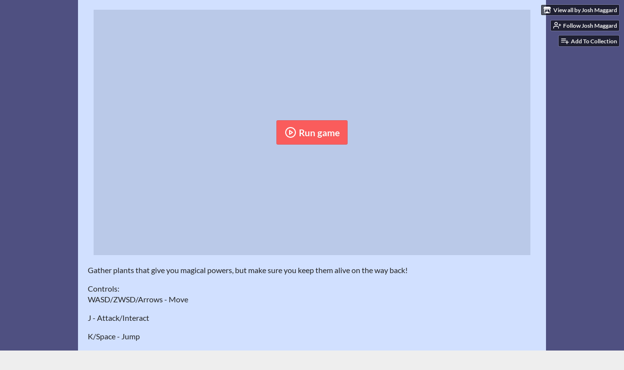

--- FILE ---
content_type: text/html
request_url: https://maggardjosh.itch.io/magic-garden
body_size: 5987
content:
<!DOCTYPE HTML><html lang="en"><head><meta charset="UTF-8"/><meta name="robots" content="noindex"/><meta name="theme-color" content="#4f5081"/><meta property="og:image" content="https://img.itch.zone/aW1nLzMyODAxODUuZ2lm/originalm/5IueSL.gif"/><link href="https://img.itch.zone/aW1nLzMyODAxODUuZ2lm/32x32%23/wRNIbY.gif" type="image/gif" rel="icon"/><meta property="og:site_name" content="itch.io"/><meta property="twitter:account_id" content="4503599627724030"/><meta property="og:description" content="LD46"/><meta name="description" content="LD46"/><meta name="viewport" content="width=device-width, initial-scale=1"/><meta name="itch:path" content="games/613804"/><meta name="twitter:site" content="@itchio"/><meta name="twitter:title" content="Magic Garden by Josh Maggard"/><meta name="twitter:description" content="LD46. Play in your browser"/><meta name="twitter:card" content="summary_large_image"/><meta property="twitter:image" content="https://img.itch.zone/aW1nLzMyODAxODUuZ2lm/508x254%23mb/bgTM7f.gif"/><meta property="twitter:creator" content="@maggardJosh"/><meta name="twitter:url" content="https://maggardjosh.itch.io/magic-garden"/><script type="application/ld+json">{"itemListElement":[{"item":{"name":"Games","@id":"https:\/\/itch.io\/games"},"@type":"ListItem","position":1},{"item":{"name":"Platformer","@id":"https:\/\/itch.io\/games\/genre-platformer"},"@type":"ListItem","position":2},{"item":{"name":"Free","@id":"https:\/\/itch.io\/games\/free"},"@type":"ListItem","position":3}],"@context":"http:\/\/schema.org","@type":"BreadcrumbList"}</script><script type="application/ld+json">{"@type":"Product","@context":"http:\/\/schema.org\/","name":"Magic Garden","description":"LD46"}</script><title>Magic Garden by Josh Maggard</title><meta name="csrf_token" value="WyJyS29GIiwxNzY5Njc4OTA1LCJ0bHJuaEJHVFRXd2hheGEiXQ==.x1YtvRKS8WVRXfgkIIGOX1cNwZU=" /><link href="https://static.itch.io/game.css?1769644504" rel="stylesheet"/><script type="text/javascript">window.itchio_translations_url = 'https://static.itch.io/translations';</script><script src="https://static.itch.io/lib.min.js?1769644504" type="text/javascript"></script><script src="https://static.itch.io/bundle.min.js?1769644504" type="text/javascript"></script><script src="https://static.itch.io/lib/jquery.maskMoney.js" type="text/javascript"></script><script data-src="https://static.itch.io/react.min.js?1769644504" id="lib_react_src"></script><script src="https://static.itch.io/game.min.js?1769644504" type="text/javascript"></script><script type="text/javascript">I.current_user = null;I.subdomain = true;</script><script type="text/javascript">if (!window.location.hostname.match(/localhost/)) {      window.dataLayer = window.dataLayer || [];
      function gtag(){dataLayer.push(arguments);}
      gtag('js', new Date());
      gtag('config', "G-36R7NPBMLS", {});
      (function(d, t, s, m) {
        s = d.createElement(t);
        s.src = "https:\/\/www.googletagmanager.com\/gtag\/js?id=G-36R7NPBMLS";
        s.async = 1;
        m = d.getElementsByTagName(t)[0];
        m.parentNode.insertBefore(s, m);
      })(document, "script");
      }</script><style type="text/css" id="game_theme">:root{--itchio_ui_bg: #383842;--itchio_ui_bg_dark: #32323c}.wrapper{--itchio_font_family: Lato;--itchio_bg_color: #4f5081;--itchio_bg2_color: rgba(209, 224, 255, 1);--itchio_bg2_sub: #bac9e8;--itchio_text_color: #222222;--itchio_link_color: #fa5c5c;--itchio_border_color: #90b0f2;--itchio_button_color: #fa5c5c;--itchio_button_fg_color: #ffffff;--itchio_button_shadow_color: #e54747;background-color:#4f5081;/*! */  /* */}.inner_column{color:#222222;font-family:Lato,Lato,LatoExtended,sans-serif;background-color:rgba(209, 224, 255, 1)}.inner_column ::selection{color:#ffffff;background:#fa5c5c}.inner_column ::-moz-selection{color:#ffffff;background:#fa5c5c}.inner_column h1,.inner_column h2,.inner_column h3,.inner_column h4,.inner_column h5,.inner_column h6{font-family:inherit;font-weight:900;color:inherit}.inner_column a,.inner_column .footer a{color:#fa5c5c}.inner_column .button,.inner_column .button:hover,.inner_column .button:active{background-color:#fa5c5c;color:#ffffff;text-shadow:0 1px 0px #e54747}.inner_column hr{background-color:#90b0f2}.inner_column table{border-color:#90b0f2}.inner_column .redactor-box .redactor-toolbar li a{color:#fa5c5c}.inner_column .redactor-box .redactor-toolbar li a:hover,.inner_column .redactor-box .redactor-toolbar li a:active,.inner_column .redactor-box .redactor-toolbar li a.redactor-act{background-color:#fa5c5c !important;color:#ffffff !important;text-shadow:0 1px 0px #e54747 !important}.inner_column .redactor-box .redactor-toolbar .re-button-tooltip{text-shadow:none}.game_frame{background:#bac9e8;/*! */  /* */}.game_frame .embed_info{background-color:rgba(209, 224, 255, 0.85)}.game_loading .loader_bar .loader_bar_slider{background-color:#fa5c5c}.view_game_page .reward_row,.view_game_page .bundle_row{border-color:#bac9e8 !important}.view_game_page .game_info_panel_widget{background:rgba(186, 201, 232, 1)}.view_game_page .star_value .star_fill{color:#fa5c5c}.view_game_page .rewards .quantity_input{background:rgba(237, 241, 249, 1);border-color:rgba(34, 34, 34, 0.5);color:#222222}.view_game_page .right_col{display:none}.game_devlog_page li .meta_row .post_likes{border-color:#bac9e8}.game_devlog_post_page .post_like_button{box-shadow:inset 0 0 0 1px #90b0f2}.game_comments_widget .community_post .post_footer a,.game_comments_widget .community_post .post_footer .vote_btn,.game_comments_widget .community_post .post_header .post_date a,.game_comments_widget .community_post .post_header .edit_message{color:rgba(34, 34, 34, 0.5)}.game_comments_widget .community_post .reveal_full_post_btn{background:linear-gradient(to bottom, transparent, #d1e0ff 50%, #d1e0ff);color:#fa5c5c}.game_comments_widget .community_post .post_votes{border-color:rgba(34, 34, 34, 0.2)}.game_comments_widget .community_post .post_votes .vote_btn:hover{background:rgba(34, 34, 34, 0.05)}.game_comments_widget .community_post .post_footer .vote_btn{border-color:rgba(34, 34, 34, 0.5)}.game_comments_widget .community_post .post_footer .vote_btn span{color:inherit}.game_comments_widget .community_post .post_footer .vote_btn:hover,.game_comments_widget .community_post .post_footer .vote_btn.voted{background-color:#fa5c5c;color:#ffffff;text-shadow:0 1px 0px #e54747;border-color:#fa5c5c}.game_comments_widget .form .redactor-box,.game_comments_widget .form .click_input,.game_comments_widget .form .forms_markdown_input_widget{border-color:rgba(34, 34, 34, 0.5);background:transparent}.game_comments_widget .form .redactor-layer,.game_comments_widget .form .redactor-toolbar,.game_comments_widget .form .click_input,.game_comments_widget .form .forms_markdown_input_widget{background:rgba(237, 241, 249, 1)}.game_comments_widget .form .forms_markdown_input_widget .markdown_toolbar button{color:inherit;opacity:0.6}.game_comments_widget .form .forms_markdown_input_widget .markdown_toolbar button:hover,.game_comments_widget .form .forms_markdown_input_widget .markdown_toolbar button:active{opacity:1;background-color:#fa5c5c !important;color:#ffffff !important;text-shadow:0 1px 0px #e54747 !important}.game_comments_widget .form .forms_markdown_input_widget .markdown_toolbar,.game_comments_widget .form .forms_markdown_input_widget li{border-color:rgba(34, 34, 34, 0.5)}.game_comments_widget .form textarea{border-color:rgba(34, 34, 34, 0.5);background:rgba(237, 241, 249, 1);color:inherit}.game_comments_widget .form .redactor-toolbar{border-color:rgba(34, 34, 34, 0.5)}.game_comments_widget .hint{color:rgba(34, 34, 34, 0.5)}.game_community_preview_widget .community_topic_row .topic_tag{background-color:#bac9e8}.footer .svgicon,.view_game_page .more_information_toggle .svgicon{fill:#222222 !important}
</style></head><body data-page_name="view_game" class="embedded_game locale_en game_layout_widget layout_widget responsive no_theme_toggle" data-host="itch.io"><ul class="user_tools hidden" id="user_tools"><li><a class="action_btn view_more" href="https://maggardjosh.itch.io"><svg height="16" role="img" class="svgicon icon_itchio_new" aria-hidden viewBox="0 0 262.728 235.452" version="1.1" width="18"><path d="M31.99 1.365C21.287 7.72.2 31.945 0 38.298v10.516C0 62.144 12.46 73.86 23.773 73.86c13.584 0 24.902-11.258 24.903-24.62 0 13.362 10.93 24.62 24.515 24.62 13.586 0 24.165-11.258 24.165-24.62 0 13.362 11.622 24.62 25.207 24.62h.246c13.586 0 25.208-11.258 25.208-24.62 0 13.362 10.58 24.62 24.164 24.62 13.585 0 24.515-11.258 24.515-24.62 0 13.362 11.32 24.62 24.903 24.62 11.313 0 23.773-11.714 23.773-25.046V38.298c-.2-6.354-21.287-30.58-31.988-36.933C180.118.197 157.056-.005 122.685 0c-34.37.003-81.228.54-90.697 1.365zm65.194 66.217a28.025 28.025 0 0 1-4.78 6.155c-5.128 5.014-12.157 8.122-19.906 8.122a28.482 28.482 0 0 1-19.948-8.126c-1.858-1.82-3.27-3.766-4.563-6.032l-.006.004c-1.292 2.27-3.092 4.215-4.954 6.037a28.5 28.5 0 0 1-19.948 8.12c-.934 0-1.906-.258-2.692-.528-1.092 11.372-1.553 22.24-1.716 30.164l-.002.045c-.02 4.024-.04 7.333-.06 11.93.21 23.86-2.363 77.334 10.52 90.473 19.964 4.655 56.7 6.775 93.555 6.788h.006c36.854-.013 73.59-2.133 93.554-6.788 12.883-13.14 10.31-66.614 10.52-90.474-.022-4.596-.04-7.905-.06-11.93l-.003-.045c-.162-7.926-.623-18.793-1.715-30.165-.786.27-1.757.528-2.692.528a28.5 28.5 0 0 1-19.948-8.12c-1.862-1.822-3.662-3.766-4.955-6.037l-.006-.004c-1.294 2.266-2.705 4.213-4.563 6.032a28.48 28.48 0 0 1-19.947 8.125c-7.748 0-14.778-3.11-19.906-8.123a28.025 28.025 0 0 1-4.78-6.155 27.99 27.99 0 0 1-4.736 6.155 28.49 28.49 0 0 1-19.95 8.124c-.27 0-.54-.012-.81-.02h-.007c-.27.008-.54.02-.813.02a28.49 28.49 0 0 1-19.95-8.123 27.992 27.992 0 0 1-4.736-6.155zm-20.486 26.49l-.002.01h.015c8.113.017 15.32 0 24.25 9.746 7.028-.737 14.372-1.105 21.722-1.094h.006c7.35-.01 14.694.357 21.723 1.094 8.93-9.747 16.137-9.73 24.25-9.746h.014l-.002-.01c3.833 0 19.166 0 29.85 30.007L210 165.244c8.504 30.624-2.723 31.373-16.727 31.4-20.768-.773-32.267-15.855-32.267-30.935-11.496 1.884-24.907 2.826-38.318 2.827h-.006c-13.412 0-26.823-.943-38.318-2.827 0 15.08-11.5 30.162-32.267 30.935-14.004-.027-25.23-.775-16.726-31.4L46.85 124.08c10.684-30.007 26.017-30.007 29.85-30.007zm45.985 23.582v.006c-.02.02-21.863 20.08-25.79 27.215l14.304-.573v12.474c0 .584 5.74.346 11.486.08h.006c5.744.266 11.485.504 11.485-.08v-12.474l14.304.573c-3.928-7.135-25.79-27.215-25.79-27.215v-.006l-.003.002z"/></svg><span class="full_label">View all by Josh Maggard</span><span class="mobile_label">Josh Maggard</span></a></li><li><a data-register_action="follow_user" href="https://itch.io/login" class="follow_user_btn action_btn" data-user_id="35107" data-follow_url="https://maggardjosh.itch.io/-/follow?source=game" data-unfollow_url="https://maggardjosh.itch.io/-/unfollow?source=game"><svg stroke-linecap="round" stroke-linejoin="round" aria-hidden width="18" height="18" role="img" class="svgicon icon_user_plus on_follow" viewBox="0 0 24 24" stroke="currentColor" fill="none" stroke-width="2" version="1.1"><path d="M16 21v-2a4 4 0 0 0-4-4H5a4 4 0 0 0-4 4v2"></path><circle cx="8.5" cy="7" r="4"></circle><line x1="20" y1="8" x2="20" y2="14"></line><line x1="23" y1="11" x2="17" y2="11"></line></svg><svg stroke-linecap="round" stroke-linejoin="round" aria-hidden width="18" height="18" role="img" class="svgicon icon_user_check on_unfollow" viewBox="0 0 24 24" stroke="currentColor" fill="none" stroke-width="2" version="1.1"><path d="M16 21v-2a4 4 0 0 0-4-4H5a4 4 0 0 0-4 4v2"></path><circle cx="8.5" cy="7" r="4"></circle><polyline points="17 11 19 13 23 9"></polyline></svg><span class="on_follow"><span class="full_label">Follow Josh Maggard</span><span class="mobile_label">Follow</span></span><span class="on_unfollow"><span class="full_label">Following Josh Maggard</span><span class="mobile_label">Following</span></span></a></li><li><a class="action_btn add_to_collection_btn" href="https://itch.io/login"><svg stroke-linecap="round" stroke-linejoin="round" aria-hidden width="18" height="18" role="img" class="svgicon icon_collection_add2" viewBox="0 0 24 24" stroke="currentColor" fill="none" stroke-width="2" version="1.1"><path d="M 1,6 H 14" /><path d="M 1,11 H 14" /><path d="m 1,16 h 9" /><path d="M 18,11 V 21" /><path d="M 13,16 H 23" /></svg><span class="full_label">Add To Collection</span><span class="mobile_label">Collection</span></a></li></ul><script type="text/javascript">new I.GameUserTools('#user_tools')</script><div class="main wrapper" id="wrapper"><div class="inner_column size_large family_lato" id="inner_column"><div class="header" id="header"><h1 class="game_title" itemprop="name">Magic Garden</h1></div><div class="view_html_game_page view_game_page page_widget base_widget direct_download ready" id="view_html_game_706534"><div class="html_embed_widget base_widget embed_wrapper" id="html_embed_2741937"><div data-height="504" style="width: 896px; height: 504px" class="game_frame game_pending" data-width="896"><div class="iframe_placeholder" data-iframe="&lt;iframe scrolling=&quot;no&quot; webkitallowfullscreen=&quot;true&quot; allow=&quot;autoplay; fullscreen *; geolocation; microphone; camera; midi; monetization; xr-spatial-tracking; gamepad; gyroscope; accelerometer; xr; cross-origin-isolated; web-share&quot; allowtransparency=&quot;true&quot; allowfullscreen=&quot;true&quot; mozallowfullscreen=&quot;true&quot; msallowfullscreen=&quot;true&quot; src=&quot;https://html-classic.itch.zone/html/2135779-249237/index.html?v=1591302009&quot; frameborder=&quot;0&quot; id=&quot;game_drop&quot;&gt;&lt;/iframe&gt;"><button class="button load_iframe_btn"><svg stroke-linecap="round" stroke-linejoin="round" aria-hidden width="24" height="24" role="img" class="svgicon icon_play" viewBox="0 0 24 24" stroke="currentColor" fill="none" stroke-width="2" version="1.1"><circle cx="12" cy="12" r="10"></circle><polygon points="10 8 16 12 10 16 10 8"></polygon></svg> Run game</button></div></div></div><div class="columns"><div class="left_col column"><div class="formatted_description user_formatted"><p>Gather plants that give you magical powers, but make sure you keep them alive on the way back!</p>
<p>Controls:<br>WASD/ZWSD/Arrows - Move</p>
<p>J - Attack/Interact</p>
<p>K/Space - Jump</p></div><div class="more_information_toggle"><div class="toggle_row"><a class="toggle_info_btn" href="javascript:void(0)">More information<svg height="6" role="img" class="svgicon icon_down_tick" aria-hidden viewBox="0 0 37 20" version="1.1" width="12"><path d="m2.0858 0c-1.1535 0-2.0858 0.86469-2.0858 1.9331 0 0.5139 0.21354 1.0183 0.38704 1.1881l18.113 16.879 18.112-16.879c0.174-0.1696 0.388-0.674 0.388-1.1879 0-1.0684-0.932-1.9331-2.086-1.9331-0.577 0-1.111 0.23008-1.49 0.57992l-14.924 13.894-14.925-13.893c-0.3777-0.34998-0.9134-0.581-1.4902-0.581z"/></svg></a></div><div class="info_panel_wrapper"><div class="game_info_panel_widget base_widget" id="game_info_panel_4430543"><table><tbody><tr><td>Status</td><td><a href="https://itch.io/games/prototypes">Prototype</a></td></tr><tr><td>Platforms</td><td><a href="https://itch.io/games/html5">HTML5</a>, <a href="https://itch.io/games/platform-windows">Windows</a></td></tr><tr><td>Author</td><td><a href="https://maggardjosh.itch.io">Josh Maggard</a></td></tr><tr><td>Genre</td><td><a href="https://itch.io/games/genre-platformer">Platformer</a></td></tr><tr><td>Made with</td><td><a href="https://itch.io/games/made-with-unity">Unity</a></td></tr><tr><td>Tags</td><td><a href="https://itch.io/games/tag-ludum-dare">Ludum Dare</a>, <a href="https://itch.io/games/tag-ludum-dare-46">Ludum Dare 46</a></td></tr><tr><td>Links</td><td><a rel="nofollow noopener" href="https://ldjam.com/events/ludum-dare/46/magic-garden">Ludum Dare</a></td></tr></tbody></table></div></div></div><div class="uploads"><h2 id="download">Download</h2><div class="upload_list_widget base_widget" id="upload_list_7703608"><div class="upload"><a data-upload_id="2135780" href="javascript:void(0);" class="button download_btn">Download</a><div class="info_column"><div class="upload_name"><strong class="name" title="ld46-pc.zip">ld46-pc.zip</strong> <span class="file_size"><span>25 MB</span></span> <span class="download_platforms"><span title="Download for Windows" class="icon icon-windows8" aria-hidden="true"></span> </span></div><div class="build_row"><span class="version_name">Version 21</span> <span class="version_date"><abbr title="20 April 2020 @ 01:46 UTC"><span class="icon icon-stopwatch" aria-hidden="true"></span> Apr 20, 2020</abbr></span></div></div></div></div></div></div><div class="right_col column"><div class="video_embed"></div><div class="screenshot_list"><a target="_blank" href="https://img.itch.zone/aW1nLzMyODAxODUuZ2lm/originalm/5IueSL.gif" data-image_lightbox="true"><img src="https://img.itch.zone/aW1nLzMyODAxODUuZ2lm/347x500/1UQQV%2B.gif" class="screenshot"/></a></div></div></div></div><div class="footer" id="view_game_footer"><a class="icon_logo" href="https://itch.io/"><svg height="17" role="img" class="svgicon icon_itchio_new" aria-hidden viewBox="0 0 262.728 235.452" version="1.1" width="20"><path d="M31.99 1.365C21.287 7.72.2 31.945 0 38.298v10.516C0 62.144 12.46 73.86 23.773 73.86c13.584 0 24.902-11.258 24.903-24.62 0 13.362 10.93 24.62 24.515 24.62 13.586 0 24.165-11.258 24.165-24.62 0 13.362 11.622 24.62 25.207 24.62h.246c13.586 0 25.208-11.258 25.208-24.62 0 13.362 10.58 24.62 24.164 24.62 13.585 0 24.515-11.258 24.515-24.62 0 13.362 11.32 24.62 24.903 24.62 11.313 0 23.773-11.714 23.773-25.046V38.298c-.2-6.354-21.287-30.58-31.988-36.933C180.118.197 157.056-.005 122.685 0c-34.37.003-81.228.54-90.697 1.365zm65.194 66.217a28.025 28.025 0 0 1-4.78 6.155c-5.128 5.014-12.157 8.122-19.906 8.122a28.482 28.482 0 0 1-19.948-8.126c-1.858-1.82-3.27-3.766-4.563-6.032l-.006.004c-1.292 2.27-3.092 4.215-4.954 6.037a28.5 28.5 0 0 1-19.948 8.12c-.934 0-1.906-.258-2.692-.528-1.092 11.372-1.553 22.24-1.716 30.164l-.002.045c-.02 4.024-.04 7.333-.06 11.93.21 23.86-2.363 77.334 10.52 90.473 19.964 4.655 56.7 6.775 93.555 6.788h.006c36.854-.013 73.59-2.133 93.554-6.788 12.883-13.14 10.31-66.614 10.52-90.474-.022-4.596-.04-7.905-.06-11.93l-.003-.045c-.162-7.926-.623-18.793-1.715-30.165-.786.27-1.757.528-2.692.528a28.5 28.5 0 0 1-19.948-8.12c-1.862-1.822-3.662-3.766-4.955-6.037l-.006-.004c-1.294 2.266-2.705 4.213-4.563 6.032a28.48 28.48 0 0 1-19.947 8.125c-7.748 0-14.778-3.11-19.906-8.123a28.025 28.025 0 0 1-4.78-6.155 27.99 27.99 0 0 1-4.736 6.155 28.49 28.49 0 0 1-19.95 8.124c-.27 0-.54-.012-.81-.02h-.007c-.27.008-.54.02-.813.02a28.49 28.49 0 0 1-19.95-8.123 27.992 27.992 0 0 1-4.736-6.155zm-20.486 26.49l-.002.01h.015c8.113.017 15.32 0 24.25 9.746 7.028-.737 14.372-1.105 21.722-1.094h.006c7.35-.01 14.694.357 21.723 1.094 8.93-9.747 16.137-9.73 24.25-9.746h.014l-.002-.01c3.833 0 19.166 0 29.85 30.007L210 165.244c8.504 30.624-2.723 31.373-16.727 31.4-20.768-.773-32.267-15.855-32.267-30.935-11.496 1.884-24.907 2.826-38.318 2.827h-.006c-13.412 0-26.823-.943-38.318-2.827 0 15.08-11.5 30.162-32.267 30.935-14.004-.027-25.23-.775-16.726-31.4L46.85 124.08c10.684-30.007 26.017-30.007 29.85-30.007zm45.985 23.582v.006c-.02.02-21.863 20.08-25.79 27.215l14.304-.573v12.474c0 .584 5.74.346 11.486.08h.006c5.744.266 11.485.504 11.485-.08v-12.474l14.304.573c-3.928-7.135-25.79-27.215-25.79-27.215v-.006l-.003.002z"/></svg></a><a href="https://itch.io/">itch.io</a><span class="dot">·</span><a href="https://maggardjosh.itch.io">View all by Josh Maggard</a><span class="dot">·</span><a href="javascript:void(0);" class="report_game_btn" data-lightbox_url="https://maggardjosh.itch.io/magic-garden/report">Report</a><span class="dot">·</span><a href="javascript:void(0);" class="embed_game_btn" data-lightbox_url="https://maggardjosh.itch.io/magic-garden/embed">Embed</a><div class="breadcrumbs"><a href="https://itch.io/games">Games</a> › <a href="https://itch.io/games/genre-platformer">Platformer</a> › <a href="https://itch.io/games/free">Free</a></div></div></div></div><script type="text/javascript">I.setup_layout()</script><script type="text/template" id="loading_lightbox_tpl"><div class="lightbox loading_lightbox" aria-live="polite"><div class="loader_outer"><div class="loader_label">Loading</div><div class="loader_bar"><div class="loader_bar_slider"></div></div></div></div></script><script type="text/javascript">init_HtmlEmbed('#html_embed_2741937', {"height":504,"start_maximized":false,"width":896});init_GameInfoPanel('#game_info_panel_4430543', null);init_ViewHtmlGame('#view_html_game_706534', {"generate_download_url":"https:\/\/maggardjosh.itch.io\/magic-garden\/download_url","game":{"hit_url":"https:\/\/maggardjosh.itch.io\/magic-garden\/rh\/eyJlIjoxNzY5Njc4OTIwLCJpZCI6NjEzODA0fQ%3d%3d%2er9h1GEVs%2bopwSArrIEbTVE6SlZQ%3d","play_url":"https:\/\/maggardjosh.itch.io\/magic-garden\/rp\/eyJybiI6NzE1NzEsIm0iOjE3Njk2Nzg5OTUsImUiOjE3Njk2NzkwNTUsImlkIjo2MTM4MDR9%2eHYZno1YRqHJALBw04b7ocjuuNeE%3d","play_after":90,"type_name":"html","slug":"magic-garden","type":5,"actual_price":0,"min_price":0,"id":613804}});
I.setup_page();</script></body></html>